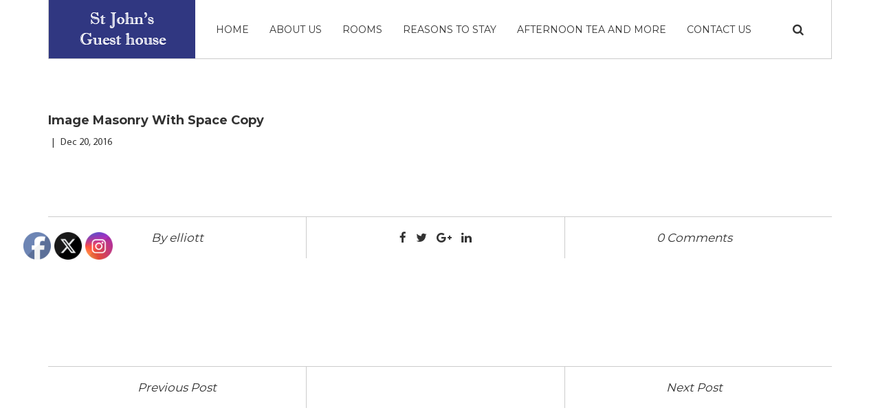

--- FILE ---
content_type: text/css
request_url: https://stjohnsguesthouse.co.uk/wp-content/themes/regal-wp/css/custom.css?ver=6.9
body_size: 35550
content:
/**
 * Regal WP
 * Version 3.1.0
 *
 * Table of Contents
 *
 * 01. Font Families
 * 02. Headings
 * 03. Header
 * 04. Miscellaneous
 */
/**** ************************************* **/
/**	01. Font Families
*************************************************** **/
@font-face {
    font-family: 'MyriadPro-Bold';
    src: url('../fonts/MyriadPro-Bold.eot');
    src: local('☺'), url('../fonts/MyriadPro-Bold.woff2') format('woff2'),url('../fonts/MyriadPro-Bold.woff') format('woff'), url('../fonts/MyriadPro-Bold.ttf') format('truetype'), url('../fonts/MyriadPro-Bold.svg') format('svg');
    font-weight: normal;
    font-style: normal;
}
@font-face {
    font-family: 'MyriadPro-Regular';
    src: url('../fonts/MyriadPro-Regular.eot');
    src: local('☺'), url('../fonts/MyriadPro-Regular.woff2') format('woff2'),url('../fonts/MyriadPro-Regular.woff') format('woff'), url('../fonts/MyriadPro-Regular.ttf') format('truetype'), url('../fonts/MyriadPro-Regular.svg') format('svg');
    font-weight: normal;
    font-style: normal;
}
@font-face {
    font-family: 'MyriadPro-Semibold';
    src: url('../fonts/MyriadPro-Semibold.eot');
    src: local('☺'), url('../fonts/MyriadPro-Semibold.woff2') format('woff2'),url('../fonts/MyriadPro-Semibold.woff') format('woff'), url('../fonts/MyriadPro-Semibold.ttf') format('truetype'), url('../fonts/MyriadPro-Semibold.svg') format('svg');
    font-weight: normal;
    font-style: normal;
}
@font-face {
    font-family: 'MyriadPro-Light';
    src: url('../fonts/MyriadPro-Light.eot');
    src: local('☺'), url('../fonts/MyriadPro-Light.woff2') format('woff2'),url('../fonts/MyriadPro-Light.woff') format('woff'), url('../fonts/MyriadPro-Light.ttf') format('truetype'), url('../fonts/MyriadPro-Light.svg') format('svg');
    font-weight: normal;
    font-style: normal;
}
body {
    color: #666666;
    font-size: 15px;
    font-family: 'MyriadPro-Regular';
	overflow-x: hidden;
}
body,
html {
    height: 100%;
}
p {
	line-height: 25px;
}
.nav .open > a,
.nav .open > a:hover,
.nav .open > a:focus {
    background-color: transparent;
    text-decoration: none;
}
a{
    -webkit-transition: 0.3s ease-in-out;
    -moz-transition: 0.3s ease-in-out;
    -o-transition: 0.3s ease-in-out;
    -ms-transition: 0.3s ease-in-out;
    transition: 0.3s ease-in-out;
    text-decoration: none;
    outline: none;
    appearance: none;
    -webkit-appearance: none;
    -moz-appearance: none;
    -o-appearance: none;
    -ms-appearance: none;
    color: #002c6d;
}
a:hover,a:focus,a:active{
    text-decoration: none;
    outline: none;
}
img{
    max-width: 100%;
    height: auto;
}
section {
    width: 100%;
    padding: 80px 0;
    position: relative;
    clear: both;
    display: table;
}
/**** ************************************* **/
/**	02. Headings
*************************************************** **/
h1{
    font-family: 'Montserrat', sans-serif;
    font-weight: 700;
}
h2{
    font-family: 'Montserrat', sans-serif;
    font-weight: 700;
}
h3{
    font-family: 'Montserrat', sans-serif;
    font-weight: 700;
    text-transform: uppercase;
    color: #444444;
}
h4{
    font-family: 'Montserrat', sans-serif;
    font-weight: 400;
    font-size: 18px;
    color: #444444;
}
h5{
    font-family: 'Montserrat', sans-serif;
    font-weight: 400;
    font-size: 16px;
}
/**** ************************************* **/
/**	03. Headers
*************************************************** **/
.navbar-default {
    background: none;
    border: 0;
}
.navbar-default .navbar-holder {
    background: #ffffff;
}
.navbar-brand {
    height: auto;
    padding: 0;
}
.navbar-brand img {
    max-height: 85px;
}
@media (min-width: 768px){
    .navbar>.container .navbar-brand{
        margin-left: 0;
    }
    .navbar-nav>li>a {
        padding: 31px 0 30px 0;
    }
    .navbar-nav>li{
        padding: 0 15px;
    }
    .navbar-right{
        margin-right: 0;
    }
}
.navbar-nav>li>a {
    font-family: 'Montserrat', sans-serif;
    font-size: 14px;
    color: #333333;
}
.navbar.navbar-absolute {
    position: absolute;
    width: 100%;
}
.navbar.navbar-absolute.hidden-banner {
    position: relative;
}
.navbar.navbar-absolute.hidden-banner .navbar-holder {
    border-bottom: 1px solid #ccc;
    border-left: 1px solid #ccc;
    border-right: 1px solid #ccc;
}
.navbar-nav>li:before {
    content: '';
    display: block;
    margin: auto;
    height: 2px;
    width: 0;
    background: transparent;
    transition: width .5s ease, background-color .5s ease;
}
.navbar-nav>li:hover:before,.navbar-nav>li.current-menu-item:before,.navbar-nav>li.current_page_parent:before,.navbar-nav>li.current-menu-parent:before {
    width: 100%;
    background: #303781;
}
.navbar-default .navbar-nav>li>a{
    text-transform: uppercase;
    color: #333333;
}
.navbar-default .navbar-nav>.current-menu-item>a, .navbar-default .navbar-nav>.current-menu-item>a:focus,
.navbar-default .navbar-nav>.current-menu-item>a:hover,
.navbar-default .navbar-nav>.current_page_parent>a, .navbar-default .navbar-nav>.current_page_parent>a:focus,
.navbar-default .navbar-nav>.current_page_parent>a:hover,
.navbar-default .navbar-nav>.current-menu-parent>a, .navbar-default .navbar-nav>.current-menu-parent>a:focus,
.navbar-default .navbar-nav>.current-menu-parent>a:hover,
.navbar-default .navbar-nav>li>a:focus, .navbar-default .navbar-nav>li>a:hover {
    color: #303781;
    background: none;
}
/**** ************************************* **/
/**	04. Miscellaneous
*************************************************** **/
.home-banner {
    height: 700px;
    padding-bottom: 169px;
}
.bg-image {
    -webkit-background-size: cover;
    -moz-background-size: cover;
    -o-background-size: cover;
    background-size: cover;
    background-repeat: no-repeat;
}
.navbar-nav>li.top-search{
    margin-left: 30px;
    margin-right: 25px;
}
.navbar-nav>li.top-search a {
    font-size: 17px;
}
.navbar-nav>li.top-search:before{
    width: 0 !important;
}
/* DropDown */
.navbar-nav>li ul {
    position: absolute;
    top: 100%;
    left: 0;
    z-index: 1000;
    text-transform: uppercase;
    display: none;
    float: left;
    min-width: 160px;
    padding: 5px 0;
    margin: 0;
    font-size: 14px;
    text-align: left;
    list-style: none;
    background-color: #fff;
    -webkit-background-clip: padding-box;
    background-clip: padding-box;
    border: 0;
    border-top: 1px solid #303781;
}
.navbar-nav>li ul li ul {
    left: 100%;
    top: 0;
    margin-top: -5px;
}
.navbar-nav>li>ul li {
    position: relative;
}
.navbar-nav>li>ul li>a {
    display: block;
    padding: 5px 20px;
    clear: both;
    font-weight: 400;
    line-height: 1.42857143;
    color: #333;
    white-space: nowrap;
}
.navbar-nav>li>ul> li a:hover {
    color: #fff;
    background: #303781;
}
.navbar-nav>li:hover > ul,.navbar-nav>li ul li:hover ul{
    display: block;
}
/* Search Overlay */
.search-overlay {
    position: fixed;
    width: 100%;
    left: 0;
    right: 0;
    top: 0;
    height: 100%;
    z-index: 9999;
    background: #fff;
    text-align: center;
    -webkit-transition: 0.3s ease-in-out;
    -moz-transition: 0.3s ease-in-out;
    -o-transition: 0.3s ease-in-out;
    -ms-transition: 0.3s ease-in-out;
    transition: 0.3s ease-in-out;
    display: none;
}
.search-overlay input[type='text'] {
    background: none;
    border: none;
    font-size: 70px;
    color: #000;
    padding: 20px;
    font-weight: 400;
    outline: none;
}
.search-overlay button {
    border: none;
    font-size: 50px;
    top: 50%;
    margin-top: -25px;
    width: 55px;
    height: 50px;
    background: none !important;
    font-weight: 300;
    outline: none;
}
.search-overlay form {
    display: table;
    height: 100%;
    width: 100%;
}
.search-overlay div {
    vertical-align: middle;
    display: table-cell;
    height: 100%;
    width: 100%;
}
button.search-close {
    width: 44px;
    height: 44px;
    line-height: 44px;
    position: absolute;
    right: 10px;
    top: 0;
    text-decoration: none;
    text-align: center;
    opacity: 0.65;
    filter: alpha(opacity=65);
    padding: 0 0 18px 10px;
    color: #000;
    font-style: normal;
    font-size: 30px;
    outline: none;
    margin-top: 10px;
}
div.middle {
    display: table;
    height: 100%;
}
div.middle > div {
    vertical-align: middle;
    display: table-cell;
    height: 100%;
}
.navbar-nav>li.top-flags a{
    float: left;
    margin: 0 2px;
}
.navbar-nav>li.top-flags:before{
    content: normal;
}
.home-banner h1 {
    font-size: 70px;
    color: #fff;
    margin-top: 5px;
}
div.banner-caption {
    margin: 0 auto;
    width: 650px;
    max-width: 650px;
}
.availability-box {
    position: absolute;
    z-index: 9;
    bottom: -52px;
    left: 0;
    right: 0;
}
.availability-box h5 {
    text-align: center;
    margin-bottom: 16px;
}
.availability-box .inner {
    background: #fff;
    width: 100%;
    max-width: 650px;
    margin: 0 auto;
    position: relative;
}
.availability-box .inner label {
    font-family: 'Montserrat', sans-serif;
    font-size: 14px;
    text-transform: uppercase;
    display: inline-block;
    width: 100%;
    margin-bottom: 20px;
}
.availability-box .inner ul {
    list-style-type: none;
    padding: 0;
    margin: 0;
}
.availability-box .inner ul li {
    float: left;
    width: 50%;
    padding: 25px;
    border-right: 1px solid #d9d9d9;
    position: relative;
}
.availability-box .inner ul li:last-child {
    border-right: none;
}
.availability-box .inner input[type="text"],.availability-box .inner .ui-selectmenu-button span.ui-selectmenu-text {
    font-size: 24px;
    color: #333333;
    font-family: 'Montserrat', sans-serif;
    font-weight: 700;
    width: 100%;
    border: 0;
    outline: none;
    cursor: pointer;
}
.availability-box .inner input[type="text"],.availability-box .inner .ui-selectmenu-button{
    background: url(../images/dropdown.png) right center no-repeat;
}
.availability-box .inner .ui-selectmenu-button{
    width: 100% !important;
    border: 0;
    outline: none;
}
.availability-box .inner .ui-selectmenu-button span.ui-icon{
    display: none;
}
.availability-box .inner input[type="submit"],.availability-box .inner button{
    background: #303781;
    color: #fff;
    width: 100%;
    border: 0;
    outline: none;
    text-transform: uppercase;
    font-size: 16px;
    font-family: 'Montserrat', sans-serif;
    padding: 15px 5px;
    margin-top: -4px;
}
h3.title {
    margin-bottom: 30px;
    margin-top: 0;
}
/* Rooms */
.rooms-slider {
    padding-bottom: 60px;
}
.rooms-slider .carousel-indicators li {
    border-radius: 0;
    background: #cccccc;
    border-color: #cccccc;
}
.rooms-slider .carousel-indicators .active {
    background: #303781;
    border-color: #303781;
}
.rooms-slider .carousel-indicators {
    bottom: 0;
    margin-left: 0;
    right: 0;
    left: 0;
    width: auto;
    margin-bottom: 0;
    text-align: left;
}
.room-facilities {
    display: inline-block;
    max-width: 350px;
    width: 100%;
    padding: 25px 25px 25px 0;
    margin-top: 15px;
}
.room-facilities.border{
    
}
.room-facilities ul {
    list-style-type: none;
    margin: 0;
    padding: 0;
}
.room-facilities h4 {
    margin-top: 0;
    font-weight: 700;
    margin-bottom: 20px;
    position: relative;
    padding-bottom: 10px;
}
.room-facilities h4:after {
    content: '';
    position: absolute;
    width: 40px;
    height: 1px;
    bottom: 0;
    background: #000;
    left: 0;
}
.room-facilities ul li {
    font-size: 14px;
    margin-bottom: 18px;
}
#client-testimonials .inner {
    max-width: 715px;
    width: 100%;
    margin: 0 auto;
    text-align: center;
	font-size: 18px;
	line-height: 30px;
}
.test-author {
    display: inline-block;
    margin-top: 55px;
}
.test-author img {
    float: left;
    max-width: 100px !important;
    height: auto;
}
.test-author div {
    float: left;
    padding-left: 25px;
}
.test-author h3 {
    font-size: 16px;
    color: #333333;
    margin-top: 25px;
}
#client-testimonials:before {
    content: "";
    font-family: FontAwesome;
    font-style: normal;
    font-weight: normal;
    text-decoration: inherit;
    color: #ccd5e2;
    font-size: 120px;
    position: absolute;
    top: -30px;
    right: 0;
    z-index: 9999;
    background: url('../images/quote.png') no-repeat right top;
    width: 250px;
    height: 160px;
}
.parallax {
    padding: 190px 0;
}
.service-box{
    float: left;
    width: 100%;
    text-align: center;
    padding: 0 15px;
}
.service-box p {
    
}
.service-box .fa {
    font-size: 48px;
    color: #002c6d;
    margin-bottom: 30px;
    -webkit-transition: 0.3s ease-in-out;
    -moz-transition: 0.3s ease-in-out;
    -o-transition: 0.3s ease-in-out;
    -ms-transition: 0.3s ease-in-out;
    transition: 0.3s ease-in-out;
}
.service-box:hover .fa {
    color: #333333;
}
.service-box h4 {
    font-weight: 700;
    font-size: 14px;
    text-transform: uppercase;
    color: #333333;
    margin-bottom: 15px;
}
hr {
    border-top: 1px solid #ccc;
}
.margin-top-10 {
    margin-top: 10px;
}
.blog-post {
    float: left;
    width: 100%;
    margin-bottom: 30px;
}
.blog-post .inner {
    background: #fff;
    padding: 18px;
    margin: -20px 15px 0 15px;
    position: relative;
    z-index: 9;
    border-radius: 2px;
    -moz-border-radius: 2px;
    -webkit-border-radius: 2px;
    -o-border-radius: 2px;
    border: 1px solid #eeeeee;
    border-top: 0;
    -webkit-box-shadow: 0px 5px 30px 0px rgba(218, 218, 218, 0.16);
    -moz-box-shadow:    0px 5px 30px 0px rgba(218, 218, 218, 0.16);
    box-shadow:         0px 5px 30px 0px rgba(218, 218, 218, 0.16);
}
.search-results .blog-post .inner {
	margin-left: 0;
}
.blog-post.home-blog-post .inner {
	margin-left: 0;
	margin-right: 0;
	margin-top: 0;
	border: 1px solid #ddd;
    margin-bottom: 0;
}
.feature-img img {
	
}
.padding-top-50 {
	padding-top: 50px;
}
.blog-post .inner h4 > a {
    color: #444444;
}
.blog-post .inner h4 {
    margin-bottom: 20px;
    margin-top: 0;
}
.sticky .blog-post .inner {
    margin-left: 0;
    margin-right: 0;
    border-radius: 0;
    background: #f9f9f9;
}
.widget_recent_entries span.post-date {
    display: inline-block;
    width: 100%;
    font-size: 10px;
}
.meta-data{
    display: inline-block;
    width: 100%;
    margin: 10px 0 0 0;
}
.meta-data p {
    font-size: 12px;
    display: inline-block;
    margin-top: 10px;
}
.meta-data p span {
    color: #002c6d;
    padding-left: 5px;
}
.meta-data .btn {
    font-size: 12px;
    padding: 9px 7px;
}
iframe {
	max-width: 100%;
}
.call-to-action {
    padding: 52px 0;
}
.call-to-action h3 {
    margin-top: 10px;
}
.book-overlay {
    width: 100%;
    max-width: 730px;
    background: rgba(0, 44, 109, 0.50);
    color: #fff;
    margin: 65px auto;
    padding: 50px 100px;
    text-align: center;
}
.book-overlay h3 {
    color: #fff;
    margin-bottom: 24px;
}
.book-overlay .btn {
    margin-top: 35px;
}
.footer {
    font-family: 'Montserrat', sans-serif;
    font-size: 14px;
    color: #cccccc;
    padding-top: 140px;
    display: none;
}
.footer a,.footer p {
    color: #cccccc;
}
.footer ul {
    margin: 0 auto;
    padding: 0;
    list-style-type: none;
    text-align: center;
}
.footer ul li {
    display: inline-block;
    margin: 0 auto;
    text-align: center;
    padding: 0 13px;
}
.footer ul li a:hover{
    color: #fff;
}
.weather-widget {
    float: left;
    width: 100%;
    padding-top: 65px;
    background: url("../images/cloud.png") top center no-repeat;
    color: #fff;
    font-size: 13px;
    margin-top: -70px;
    text-align: center;
}
.weather-widget .left {
    float: left;
}
.weather-widget h4,.weather-widget p {
    font-size: 13px;
    color: #fff;
    margin-bottom: 2px;
}
.weather-widget h3 {
    font-size: 27px;
    color: #fff;
    margin-top: 10px;
    margin-left: auto;
    margin-right: auto;
    float: none;
}
.copyright {
    padding: 33px 0;
    text-align: center;
}
.copyright p,.copyright a{
    color: #fff;
    font-size: 14px;
    margin: 0;
    padding: 0;
}
.slider-right,.slider-left{
    position: absolute;
    top: 50%;
    width: 60px;
    height: 60px;
    line-height: 60px;
    text-align: center;
    display: inline-block;
    background: #c8c8c9;
    color: #898889;
    font-size: 27px;
    margin-top: -30px;
}
.slider-right:hover,.slider-left:hover,.slider-right:active,.slider-left:active{
    color: #fff;
    background: #002c6d;
}
.slider-right{
    right: 0;
}
.slider-left{
    left: 0;
}
.availability-box.ab-2 .inner{
    max-width: 950px;
}
.availability-box.ab-2 {
    bottom: 50px;
}
.availability-box.ab-2 .inner ul li{
    width: 25%;
}
.availability-box.ab-2 .inner input[type="submit"], .availability-box.ab-2 .inner button{
    width: 25%;
    float: left;
    margin-top: 0;
    padding: 54px 5px;
}
.vegas-timer-progress{
    background: #002c6d;
    height: 3px;
}
.title.title-style2{
    padding-bottom: 32px;
    position: relative;
}
.title.title-style2:before {
    content: '';
    width: 100px;
    height: 1px;
    position: absolute;
    left: 50%;
    margin-left: -50px;
    background: #000;
    bottom: 12px;
}
.title.title-style2:after {
    content: '';
    width: 50px;
    height: 1px;
    position: absolute;
    left: 50%;
    margin-left: -25px;
    background: #000;
    bottom: 1px;
}
.title.title-style2.color-white:before,.title.title-style2.color-white:after{
    background: #fff;
}
#gmap {
    height: 400px;
    padding: 0;
}
/* Rooms */
.general-banner {
    height: 380px;
    text-align: center;
}
.general-banner h2 {
    margin-top: 10px;
}
.room-post {
    float: left;
    width: 100%;
    margin-bottom: 70px;
}
.room-post .inner {
    background: #fff;
    padding: 18px;
    margin: -20px 15px 0 15px;
    position: relative;
    z-index: 9;
    border-radius: 2px;
    -moz-border-radius: 2px;
    -webkit-border-radius: 2px;
    -o-border-radius: 2px;
    border: 1px solid #eeeeee;
    border-top: 0;
    -webkit-box-shadow: 0px 5px 30px 0px rgba(218, 218, 218, 0.16);
    -moz-box-shadow:    0px 5px 30px 0px rgba(218, 218, 218, 0.16);
    box-shadow:         0px 5px 30px 0px rgba(218, 218, 218, 0.16);
}
.room-post .inner h4 > a {
    color: #444444;
}
.room-post .inner h4 {
    margin-bottom: 20px;
    margin-top: 0;
    font-weight: 700;
}
.room-post .meta-data p {
    font-size: 14px;
    margin-top: 8px;
}
.pagination-block {
    float: left;
    width: 100%;
    padding: 25px 0 0 0;
    border-top: 1px solid #cccccc;
    position: relative;
}
.pagination-block .pagination {
    margin: 0;
    padding: 0;
}
.pagination>li:first-child>a, .pagination>li:first-child>span,.pagination>li:last-child>a, .pagination>li:last-child>span{
    border-radius: 0;
}
.pagination>li>a, .pagination>li>span{
    color: #333;
    font-family: 'Montserrat', sans-serif;
    border: 1px solid transparent;
    padding: 6px 15px;
}
.pagination>li>a:focus, .pagination>li>a:hover, .pagination>li>span:focus, .pagination>li>span:hover,.pagination>.active>a, .pagination>.active>a:focus, .pagination>.active>a:hover, .pagination>.active>span, .pagination>.active>span:focus, .pagination>.active>span:hover{
    background: none;
    border-color: #cccccc;
    color: #333;
}
a.angle-left,a.angle-right{
    position: absolute;
    font-size: 18px;
    color: #333333;
    top: 50%;
    margin-top: -2px;
}
a.angle-left {
    left: 0;
}
a.angle-right {
    right: 0;
}
.margin-bottom-10 {
    margin-bottom: 10px !important;
}
.padding-0 {
    padding: 0;
}
.portfolioContainer div[class^="col-"], .portfolioContainer div[class*=" col-"] {
    padding: 0;
}
.margin-0-auto {
    margin: 0 auto;
}
.portfolioContainer .inner {
    overflow: hidden;
    position: relative;
}
a.outer-overlay {
    position: absolute;
    top: 0;
    right: 0;
    bottom: 0;
    left: 0;
    background: rgba(51, 51, 51, 0.3);
    padding: 10px;
    color: #fff;
    z-index: 9;
    opacity: 0;
    transition: transform .35s ease-out;
    -webkit-transition: transform .35s ease-out;
    -o-transition: transform .35s ease-out;
    -moz-transition: transform .35s ease-out;
}
.overlay {
    position: absolute;
    top: auto;
    right: 0;
    bottom: 0;
    left: 0;
    background: rgba(51, 51, 51, 0.75);
    color: #fff;
    z-index: 10;
    transition: transform .35s ease-out;
    -webkit-transition: transform .35s ease-out;
    -o-transition: transform .35s ease-out;
    -moz-transition: transform .35s ease-out;
}
.overlay .overlay-body{
    display: none;
    transition: transform 1.5s ease-out;
    -webkit-transition: transform 1.5s ease-out;
    -o-transition: transform 1.5s ease-out;
    -moz-transition: transform 1.5s ease-out;
    margin-top: 15px;
    padding: 0 25px 25px 25px;
}
.overlay h4{
    color: #ffffff;
    font-weight: 700;
    padding: 8px 25px;
}
.overlay p {
    font-size: 14px;
    margin-bottom: 0;
}
/* Rooms Single */
.carousel-indicators.slider-thumbs {
    list-style-type: none;
    margin-top: -50px;
    padding: 0 35px;
    display: inline-block;
    z-index: 9999;
    position: relative;
    margin-left: auto;
    margin-right: auto;
    text-align: center;
    width: 100%;
    bottom: auto;
    left: auto;
}
.carousel-indicators.slider-thumbs li {
    display: inline-block;
    text-align: center;
    margin: 0 -2px;
    border: 1px solid #fff;
    overflow: hidden;
    background: #fff;
    text-indent: 0;
    height: auto;
    border-radius: 0;
    width: 25%;
}
.sroom-slider .item img {
    width: 100%;
}
.carousel-indicators.slider-thumbs img {
    max-width: 165px;
    cursor: pointer;
    width: 100%;
    height: auto;
    opacity: 0.7;
}
.carousel-indicators.slider-thumbs li.active img{
    opacity: 1;
}
.single-content p,.single-content {
    font-size: 14px;
    color: #333333;
}
.single-content p > a  {
    color: #333333;
}
.feature-list {
    padding: 0;
    margin: 25px 0;
    list-style-type: none;
}
p.logged-in-as {
    padding-left: 15px;
}
.feature-list li {
    font-family: 'Montserrat', sans-serif;
    font-weight: 700;
    color: #666666;
    margin-bottom: 15px;
}
.feature-list li span {
    color: #333333;
    padding-right: 10px;
}
.content-meta {
    padding: 0;
    margin: 75px 0;
    list-style-type: none;
    border-top: 1px solid #ccc;
    display: inline-block;
    width: 100%;
}
.content-meta li {
    float: left;
    width: 33%;
    border-right: 1px solid #ccc;
    padding: 18px;
    text-align: center;
    font-style: italic;
}
.content-meta li:nth-child(2){
    font-style: normal;
}
.content-meta li:nth-child(2) a{
    margin: 0 5px;
}
.content-meta li:nth-child(2) a:hover {
    color: #000;
}
.content-meta li:last-child{
    border-right: 0;
}
.content-meta li,.content-meta li a, .content-meta li p{
    color: #333333;
    font-family: 'Montserrat', sans-serif;
    font-size: 17px;
}
ul.similar {
    list-style-type: none;
    padding: 0;
    margin: 0;
    width: 100%;
    display: inline-block;
    margin-bottom: 30px;
}
ul.similar li {
    padding: 0 5px;
}
ul.similar li img {
    width: 100%;
}
ul.review-list {
    padding: 0;
    margin: 35px 0;
    list-style-type: none;
    display: inline-block;
    width: 100%;
}
ul.review-list li {
    float: left;
    width: 100%;
    background: #f7f7f7;
    padding: 13px;
    margin-bottom: 13px;
    position: relative;
}
ul.review-list li .left {
    float: left;
    width: 100px;
    margin-right: 18px;
}
ul.review-list li h5{
    font-size: 14px;
    font-weight: 700;
    color: #333333;
}
ul.review-list li p {
    font-size: 12px;
}
a.raply{
    position: absolute;
    right: 15px;
    top: 20px;
}
ul.review-list li h5 > small{
    padding-left: 10px;
}
.form-control {
    border-radius: 0;
    outline: none;
    box-shadow: none;
    height: 50px;
}
textarea.form-control {
    height: 225px;
	padding-top: 15px;
}
.form-control:focus,.form-control:hover {
    border-color: #002c6d;
    outline: 0;
    -webkit-box-shadow: none;
    box-shadow: none;
}
.rating {
    unicode-bidi: bidi-override;
    direction: rtl;
    font-size: 27px;
    margin-top: 5px;
}
.rating > span {
    display: inline-block;
    position: relative;
    width: 1.1em;
    cursor: pointer;
}
.rating > span:hover:before,
.rating > span:hover ~ span:before {
    content: "\2605";
    position: absolute;
    color: #002c6d;
}
.sidebar {
    float: left;
    width: 100%;
    padding-left: 15px;
    color: #333333;
    font-size: 14px;
}
.sidebar .widget {
    float: left;
    width: 100%;
    margin-bottom: 30px;
}
.sidebar .widget h4 {
    font-size: 16px;
    font-weight: 700;
    color: #333333;
    margin-bottom: 10px;
    margin-top: 0;
}
.sidebar .widget ul {
    list-style-type: none;
    padding: 0;
    margin: 10px 0;
    display: inline-block;
    width: 100%;
}
.sidebar .widget ul li a {
    color: #333333;
}
.sidebar .widget ul li a:hover {
    color: #303781;
}
.sidebar .widget ul li {
    padding-left: 20px;
    position: relative;
    margin-bottom: 15px;
}
.sidebar .widget ul li:last-child {
    margin-bottom: 0;
}
.sidebar .widget ul li:before {
    content: '-';
    position: absolute;
    left: 0;
    font-size: 18px;
    top: -3px;
}
.sidebar .widget ul.popular-item li{
    background: #f7f7f7;
    padding: 10px;
    display: inline-block;
    width: 100%;
    margin-bottom: 5px;
}
.sidebar .widget ul.popular-item li:before{
    content: normal;
}
.sidebar .widget ul.popular-item li img {
    float: left;
    max-width: 70px;
    height: auto;
    margin-right: 15px;
}
.sidebar .widget ul.popular-item li .desc{
    float: left;
    width: 65%;
}
.sidebar .widget ul.popular-item li .desc h5 {
    font-size: 14px;
    font-weight: bold;
    text-transform: uppercase;
    margin-top: 5px;
}
.sidebar .widget ul.popular-item li .desc h5 span {
    font-weight: normal;
    font-size: 12px;
    display: inline-block;
    width: 100%;
    color: #999999;
}
.sidebar .widget ul.popular-item li .desc p {
    font-size: 12px;
    color: #999999;
    margin-bottom: 0;
}
.sidebar .widget ul.popular-item li .desc a {
    color: #333;
}
.featured-room {
    float: left;
    width: 100%;
    position: relative;
    margin-top: 15px;
    overflow: hidden;
}
.featured-room img {
    width: 100%;
}
.feature-overlay {
    position: absolute;
    top: 0;
    left: 0;
    height: 100%;
    width: 100%;
    background: rgba(51, 51, 51, 0.5);
    color: #fff;
    padding: 15px;
}
.feature-overlay h5, .feature-overlay h5 > a {
    font-size: 14px;
    font-weight: 700;
    text-transform: uppercase;
    color: #fff;
    margin-bottom: 5px;
}
.feature-overlay p {
    font-size: 12px;
}
.feature-overlay > div {
    display: table;
    height: 100%;
}
.feature-overlay .inner {
    display: table-cell;
    vertical-align: bottom;
}
.featured-room .sale-badge {
    position: absolute;
    top: 0;
    left: 0;
    padding: 0 5px;
    font-size: 16px;
    color: #fff;
    background: #303781;
    z-index: 9;
    width: 60px;
    height: 60px;
    line-height: 60px;
    text-align: center;
}
.single-content label {
    font-size: 14px;
    font-family: 'Montserrat', sans-serif;
    font-weight: 400;
    margin-bottom: 13px;
}
.reservation-form .form-group {
    margin-bottom: 30px;
}
.reservation-form textarea.form-control {
    height: 140px;
}
blockquote {
    padding: 30px 20px 40px 0;
    border: 0;
    position: relative;
    margin-bottom: 0;
}
.single-content blockquote,.single-content blockquote p {
    color: #666666;
    font-size: 20px;
    font-family: 'Montserrat', sans-serif;
    font-style: italic;
	line-height: 30px;
}
blockquote:after{
    content: '';
    width: 56px;
    height: 35px;
    position: absolute;
    background: url("../images/small-quote.png") center center no-repeat;
    right: 0;
    top: 30px;
}
.sidebar .widget ul.instagram-feed li {
    width: 33.33%;
    float: left;
    margin-bottom: 7px;
    padding-right: 3px;
    padding-left: 4px;
}
.sidebar .widget ul.instagram-feed li:before {
    content: normal;
}
.sidebar .widget ul.instagram-feed li.w100 {
    width: 100%;
    padding: 0;
    margin: 0;
    height: 1px;
}
.tagcloud {
    float: left;
    width: 100%;
    margin-top: 10px;
}
.tagcloud a {
    color: #333333;
    padding-right: 30px;
    display: inline-block;
    margin-bottom: 10px;
    text-transform: capitalize;
}
.tagcloud a:hover {
    color: #303781;
}
.sidebar.lefto {
    padding-left: 0;
    padding-right: 15px;
}
.contact-info {
    width: 100%;
    float: left;
    text-align: center;
}
.contact-info .fa {
    font-size: 48px;
    color: #303781;
    margin-bottom: 35px;
}
.contact-info h5 {
    font-size: 14px;
    font-weight: 700;
    color: #333333;
    margin-bottom: 20px;
}
ul.contact-details {
    list-style-type: none;
    padding: 0;
    margin: 0;
    display: inline-block;
    width: 100%;
}
ul.contact-details li {
    margin-bottom: 70px;
    float: left;
    width: 25%;
}
ul.contact-details li a{
    color: #666;
}
/* Gallery Pages */
div.inset-overlay {
    position: absolute;
    left: 0;
    right: 0;
    top: 0;
    bottom: 0;
    background: rgba(51, 51, 51, 0.5);
    -webkit-transition: 0.5s ease-in-out;
    -moz-transition: 0.5s ease-in-out;
    -o-transition: 0.5s ease-in-out;
    -ms-transition: 0.5s ease-in-out;
    transition: 0.5s ease-in-out;
    z-index: 99;
}
div.inset-overlay a:before{
    content: '';
    position: absolute;
    left: 25px;
    right: 25px;
    top: 25px;
    bottom: 25px;
    -webkit-box-shadow: inset 0px 0px 0px 4px rgba(255,255,255,1);
    -moz-box-shadow: inset 0px 0px 0px 4px rgba(255,255,255,1);
    box-shadow: inset 0px 0px 0px 4px rgba(255,255,255,1);
}
div.inset-overlay a {
    left: 0;
    right: 0;
    top: 0;
    bottom: 0;
    position: absolute;
    opacity: 0;
    -webkit-transition: 0.3s ease-in-out;
    -moz-transition: 0.3s ease-in-out;
    -o-transition: 0.3s ease-in-out;
    -ms-transition: 0.3s ease-in-out;
    transition: 0.3s ease-in-out;
}
div.inset-overlay a:after{
    content: '\f065';
    font-family: FontAwesome;
    width: 60px;
    height: 60px;
    line-height: 60px;
    text-align: center;
    background: rgba(255, 255, 255, 0.75);
    color: #454545;
    font-size: 27px;
    display: inline-block;
    position: absolute;
    left: 50%;
    top: 50%;
    margin-top: -30px;
    margin-left: -30px;
}
#vlb1overlay {
    position: fixed;
    z-index: 9999;
}
#vlb1lightbox {
    z-index: 9999;
}
div.inset-overlay:hover a{
    opacity: 1;
    -webkit-transition: 0.3s ease-in-out;
    -moz-transition: 0.3s ease-in-out;
    -o-transition: 0.3s ease-in-out;
    -ms-transition: 0.3s ease-in-out;
    transition: 0.3s ease-in-out;
}
div.inset-overlay:hover {
    background: none;
}
.portfolioContainer img {
    width: 100%;
}
.margin25 .inner {
    margin: 13px;
}
.gallery-slider .carousel-indicators li {
    border-radius: 0;
    background: #cccccc;
    border-color: #cccccc;
}
.gallery-slider .carousel-indicators .active {
    background: #303781;
    border-color: #303781;
}
.carousel.gallery-slider{
    padding-bottom: 90px;
}
.carousel.gallery-slider .carousel-indicators{
    bottom: 0;
}
.control-holder {
    position: absolute;
    left: 0;
    right: 0;
    bottom: 110px;
    text-align: center;
    z-index: 99;
}
.control-holder a {
    font-size: 19px;
    color: #fff;
    font-style: italic;
    margin: 0 7px;
}
.carousel.gallery-slider .item img {
    width: 100%;
}
ul.children {
    list-style-type: none;
}
#commentform .btn:hover {
    background: #000;
}
.dual-text small {
    font-size: 11px;
    display: inline-block;
    width: 100%;
    text-transform: uppercase;
}
/* Contact Form 7 */
.reservation-form .wpcf7-text,.reservation-form .wpcf7-textarea,
.reservation-form .wpcf7-number,.reservation-form .wpcf7-select,
.reservation-form .wpcf7-quiz,.reservation-form .wpcf7-file,
.reservation-form .ginput_container input[type='text'],
.reservation-form .ginput_container select,
.reservation-form .ginput_container textarea{
    display: block;
    width: 100%;
    height: 50px;
    padding: 6px 12px;
    font-size: 14px;
    line-height: 1.42857143;
    color: #555;
    background-color: #fff;
    background-image: none;
    border: 1px solid #ccc;
    border-radius: 0 !important;
    -webkit-transition: border-color ease-in-out .15s,-webkit-box-shadow ease-in-out .15s;
    -o-transition: border-color ease-in-out .15s,box-shadow ease-in-out .15s;
    transition: border-color ease-in-out .15s,box-shadow ease-in-out .15s;
    outline: none;
    margin-top: 13px;
}
.reservation-form label.gfield_label {
    margin-bottom: 5px;
}
.reservation-form .wpcf7-file {
    padding: 12px;
}
.reservation-form .wpcf7-textarea,
.reservation-form .ginput_container textarea{
    height: 140px;
}
.reservation-form .wpcf7-form-control:focus, .reservation-form .wpcf7-form-control:hover {
    border-color: #002c6d;
    outline: 0;
    -webkit-box-shadow: none;
    box-shadow: none;
}
.reservation-form .wpcf7-submit,.reservation-form .gform_button {
    font-size: 16px;
    background: #002c6d;
    font-family: 'Montserrat', sans-serif;
    color: #fff;
    padding: 13px 40px;
    overflow: hidden;
    border: 0;
    letter-spacing: 1px;
    border-radius: 0;
    text-transform: uppercase;
    float: right;
}
.reservation-form .wpcf7-submit:hover,.reservation-form .gform_button:hover {
    color: #fff;
    background: #000;
}
.reservation-form label {
    width: 100%;
    display: inline-block;
    margin-bottom: 0;
}
.reservation-form label.col-half {
    width: 50%;
    float: left;
    position: relative;
    min-height: 1px;
    padding-right: 15px;
    padding-left: 15px;
}
div.wpcf7-response-output {
    display: inline-block;
    width: 100%;
    margin-top: 30px;
}
div.wpcf7-validation-errors {
    border: 2px solid #002c6d;
}
.wpcf7-form-control.wpcf7-checkbox,
.wpcf7-form-control.wpcf7-radio {
    margin-top: 13px;
    display: inline-block;
    width: 100%;
}
.wpcf7-quiz-label {
    margin-top: 10px;
    display: inline-block;
}
.reservation-form p {
    font-size: 14px;
    font-family: 'Montserrat', sans-serif;
    font-weight: 400;
    margin-bottom: 13px;
}
.gform_wrapper label.gfield_label {
    font-weight: normal !important;
}
.wpcf7-form-control input[type='text'],.wpcf7-form-control input[type='email'],
.wpcf7-form-control input[type='tel'],.wpcf7-form-control input[type='number'],
.wpcf7-form-control select,.wpcf7-form-control textarea{
    display: block;
    height: 50px;
    padding: 6px 12px;
    font-size: 14px;
    line-height: 1.42857143;
    color: #555;
    background-color: #fff;
    background-image: none;
    border: 1px solid #ccc;
    border-radius: 0 !important;
    -webkit-transition: border-color ease-in-out .15s,-webkit-box-shadow ease-in-out .15s;
    -o-transition: border-color ease-in-out .15s,box-shadow ease-in-out .15s;
    transition: border-color ease-in-out .15s,box-shadow ease-in-out .15s;
    outline: none;
    margin-top: 13px;
}
.wpcf7-form-control:hover,.wpcf7-form-control:focus{
    border-color: #002c6d;
    outline: 0;
    -webkit-box-shadow: none;
    box-shadow: none;
}
textarea.wpcf7-form-control {
    height: 225px;
}
.wpcf7-form-control.wpcf7-submit {
    font-size: 16px;
    background: #002c6d;
    font-family: 'Montserrat', sans-serif;
    color: #fff;
    padding: 13px 40px;
    overflow: hidden;
    border: 0;
    letter-spacing: 1px;
    border-radius: 0;
    text-transform: uppercase;
}
.wpcf7-form-control.wpcf7-submit:hover {
    background: #000;
    color: #fff;
}

--- FILE ---
content_type: text/css
request_url: https://stjohnsguesthouse.co.uk/wp-content/themes/regal-wp/style.css?ver=6.9
body_size: 11848
content:
/*
Theme Name: Regal WP
Theme URI: http://themeforest.net/user/gomalthemes/portfolio
Author: HBK
Author URI: http://themeforest.net/user/gomalthemes
Description: Regal – Hotel is WordPress theme exclusively built for hotel, hostel, private accommodation, bed and breakfast or resort websites.
Version: 3.1.0
License: GNU General Public License version 1.0
License URI: https://themeforest.net/licenses/standard
Text Domain: regal-wp
Tags: one-column, two-columns, three-columns,four-columns, right-sidebar, custom-colors, custom-menu, featured-images, theme-options, translation-ready
*/

/**
 * Table of Contents
 *
 * 01. Font Families
 * 02. Color & Background Colors
 * 03. Font Sizes
 * 04. Spacings
 * 05. Buttons
 * 06. Transitions
 * 07. Miscellaneous
 */
/**** ************************************* **/
/**	01. Font Families
*************************************************** **/
.mp-semi-bold{
    font-family: 'MyriadPro-Semibold';
}
.mp-bold{
    font-family: 'MyriadPro-Bold';
}
.ms-bold{
    font-family: 'Montserrat', sans-serif;
    font-weight: 700;
}
.ms-regular{
    font-family: 'Montserrat', sans-serif;
    font-weight: 400;
}
.mp-regular{
    font-family: 'MyriadPro-Regular';
}
.mp-light{
    font-family: 'MyriadPro-Light';
}
.color-white {
    color: #fff !important;
}
.color-white h1,.color-white h2,.color-white h3,.color-white h4,.color-white h5,.color-white h6,.color-white p{
    color: #fff !important;
}
.color-half-white{
    color: #cccccc;
}
.color-dark {
    color: #333333;
}
.bg-half-white {
    background: #f7f7f7;
}
.bg-dark-grey {
    background: #333333;
}
.bg-white {
    background: #fff;
}
.fw-300 {
    font-weight: 300;
}
.fw-400 {
    font-weight: 400;
}
.fw-700 {
    font-weight: 700;
}
/** ************************************* **/
/**	02. Font Sizes
*************************************************** **/
.font-11 {
    font-size: 11px;
}
.font-13 {
    font-size: 13px;
}
.font-15 {
    font-size: 15px;
}
.font-16 {
    font-size: 16px;
}
.font-18 {
    font-size: 18px;
}
.font-20{
    font-size: 20px;
}
.font-21{
    font-size: 21px;
}
.font-22{
    font-size: 22px;
}
.font-37 {
    font-size: 37px;
}
.font-50 {
    font-size: 50px;
}
.font-60 {
    font-size: 60px;
}
.font-84 {
    font-size: 84px;
}
.font-172 {
    font-size: 172px;
}
.text-italic{
    font-style: italic;
}
.text-bold {
    font-weight: 700;
}
/** ************************************* **/
/**	02. Spacings
*************************************************** **/
.space10 {
    float: left;
    width: 100%;
    height: 10px;
}
.space20 {
    float: left;
    width: 100%;
    height: 20px;
}
.space30 {
    float: left;
    width: 100%;
    height: 30px;
}
.space40 {
    float: left;
    width: 100%;
    height: 40px;
}
.space50 {
    float: left;
    width: 100%;
    height: 50px;
}
.space60 {
    float: left;
    width: 100%;
    height: 60px;
}
.space70 {
    float: left;
    width: 100%;
    height: 70px;
}
.space80 {
    float: left;
    width: 100%;
    height: 80px;
}
.space90 {
    float: left;
    width: 100%;
    height: 90px;
}
.space100 {
    float: left;
    width: 100%;
    height: 100px;
}
.space110 {
    float: left;
    width: 100%;
    height: 110px;
}
.space120 {
    float: left;
    width: 100%;
    height: 120px;
}
.space130 {
    float: left;
    width: 100%;
    height: 130px;
}
.space140 {
    float: left;
    width: 100%;
    height: 140px;
}
.space150 {
    float: left;
    width: 100%;
    height: 150px;
}
/** ************************************* **/
/**	02. Buutons
*************************************************** **/
.btn {
    font-size: 16px;
    background: #002c6d;
    font-family: 'Montserrat', sans-serif;
    color: #fff !important;
    padding: 13px 23px;
    overflow: hidden;
    border: 0;
    letter-spacing: 1px;
    border-radius: 0;
    text-transform: uppercase;
}
.btn:hover {
    overflow: hidden;
    color: #fff !important;
}
.btn.btn-white {
    background: #fff;
    color: #333333;
}
.btn.btn-white:hover {
    border-color: #333333;
}
.btn.extra-btn-padding {
    padding-left: 40px;
    padding-right: 40px;
}
/** 05 Transitions **/
/* Shutter Out Horizontal */
.hvr-shutter-out-horizontal {
    display: inline-block;
    vertical-align: middle;
    -webkit-transform: translateZ(0);
    transform: translateZ(0);
    box-shadow: 0 0 1px rgba(0, 0, 0, 0);
    -webkit-backface-visibility: hidden;
    backface-visibility: hidden;
    -moz-osx-font-smoothing: grayscale;
    position: relative;
    -webkit-transition-property: color;
    transition-property: color;
    -webkit-transition-duration: 0.3s;
    transition-duration: 0.3s;
}
.hvr-shutter-out-horizontal:before {
    content: "";
    position: absolute;
    z-index: -1;
    top: 0;
    bottom: 0;
    left: 0;
    right: 0;
    background: #000;
    -webkit-transform: scaleX(0);
    transform: scaleX(0);
    -webkit-transform-origin: 50%;
    transform-origin: 50%;
    -webkit-transition-property: transform;
    transition-property: transform;
    -webkit-transition-duration: 0.3s;
    transition-duration: 0.3s;
    -webkit-transition-timing-function: ease-out;
    transition-timing-function: ease-out;
}
.hvr-shutter-out-horizontal:hover, .hvr-shutter-out-horizontal:focus, .hvr-shutter-out-horizontal:active {
    color: white;
}
.hvr-shutter-out-horizontal:hover:before, .hvr-shutter-out-horizontal:focus:before, .hvr-shutter-out-horizontal:active:before {
    -webkit-transform: scaleX(1);
    transform: scaleX(1);
}
/* Sweep To Right */
.hvr-sweep-to-right {
    display: inline-block;
    vertical-align: middle;
    -webkit-transform: translateZ(0);
    transform: translateZ(0);
    box-shadow: 0 0 1px rgba(0, 0, 0, 0);
    -webkit-backface-visibility: hidden;
    backface-visibility: hidden;
    -moz-osx-font-smoothing: grayscale;
    position: relative;
    -webkit-transition-property: color;
    transition-property: color;
    -webkit-transition-duration: 0.3s;
    transition-duration: 0.3s;
}
.hvr-sweep-to-right:before {
    content: "";
    position: absolute;
    z-index: -1;
    top: 0;
    left: 0;
    right: 0;
    bottom: 0;
    background: #000;
    -webkit-transform: scaleX(0);
    transform: scaleX(0);
    -webkit-transform-origin: 0 50%;
    transform-origin: 0 50%;
    -webkit-transition-property: transform;
    transition-property: transform;
    -webkit-transition-duration: 0.3s;
    transition-duration: 0.3s;
    -webkit-transition-timing-function: ease-out;
    transition-timing-function: ease-out;
}
.hvr-sweep-to-right:hover, .hvr-sweep-to-right:focus, .hvr-sweep-to-right:active {
    color: white;
}
.hvr-sweep-to-right:hover:before, .hvr-sweep-to-right:focus:before, .hvr-sweep-to-right:active:before {
    -webkit-transform: scaleX(1);
    transform: scaleX(1);
}

/* Sweep To Left */
.hvr-sweep-to-left {
    display: inline-block;
    vertical-align: middle;
    -webkit-transform: translateZ(0);
    transform: translateZ(0);
    box-shadow: 0 0 1px rgba(0, 0, 0, 0);
    -webkit-backface-visibility: hidden;
    backface-visibility: hidden;
    -moz-osx-font-smoothing: grayscale;
    position: relative;
    -webkit-transition-property: color;
    transition-property: color;
    -webkit-transition-duration: 0.3s;
    transition-duration: 0.3s;
}
.hvr-sweep-to-left:before {
    content: "";
    position: absolute;
    z-index: -1;
    top: 0;
    left: 0;
    right: 0;
    bottom: 0;
    background: #000;
    -webkit-transform: scaleX(0);
    transform: scaleX(0);
    -webkit-transform-origin: 100% 50%;
    transform-origin: 100% 50%;
    -webkit-transition-property: transform;
    transition-property: transform;
    -webkit-transition-duration: 0.3s;
    transition-duration: 0.3s;
    -webkit-transition-timing-function: ease-out;
    transition-timing-function: ease-out;
}
.hvr-sweep-to-left:hover, .hvr-sweep-to-left:focus, .hvr-sweep-to-left:active {
    color: white;
}
.hvr-sweep-to-left:hover:before, .hvr-sweep-to-left:focus:before, .hvr-sweep-to-left:active:before {
    -webkit-transform: scaleX(1);
    transform: scaleX(1);
}
#preloader {
    position: fixed;
    left: 0;
    top: 0;
    z-index: 99999;
    width: 100%;
    height: 100%;
    overflow: visible;
    background: #fff url(images/preloader.gif) no-repeat center center;
}
.padding-top-130{
    padding-top: 130px;
}
.margin-top-0{
    margin-top: 0;
}
.margin-bottom-50{
    margin-bottom: 50px;
}
.padding-80-50 {
    padding: 80px 0 50px 0;
}
.w-100 {
    width: 100%;
}
.vc_row {
    margin-left: 0 !important;
    margin-right: 0 !important;
}
@media (min-width: 768px){
    div.col-2 {
        width: 16.66666667% !important;
    }
    div.col-3 {
        width: 25% !important;
    }
    div.col-4 {
        width: 33.33333333% !important;
    }
    div.col-5 {
        width: 41.66666667%;
    }
    div.col-6 {
        width: 50% !important;
    }
    div.col-7 {
        width: 58.33333333% !important;
    }
    div.col-8 {
        width: 66.66666667% !important;
    }
    div.col-9 {
        width: 75% !important;
    }
    div.col-10 {
        width: 83.33333333% !important;
    }
}
.service-box.text-left,.service-box.text-left p {
    text-align: left;
}
.service-box.text-center,.service-box.text-center p {
    text-align: center;
}
.service-box.text-right,.service-box.text-right p {
    text-align: right;
}
.title.title-style2.text-right:before,.title.title-style2.text-right:after {
    right: 0;
    left: auto;
    margin-left: auto;
}
.title.title-style2.text-left:before,.title.title-style2.text-left:after {
    left: 0;
    margin-left: auto;
}
#site-header img {
    width: 100%;
}
.page-template-default .review-box {
    margin-top: 75px;
}
.brcmb a {
    color: #fff;
}
/* Theme Check */
.widget .screen-reader-text {
    display: none;
}
.widget select {
    display: inline-block;
    width: 100%;
    padding: 8px 5px;
    height: 50px;
}
.widget #searchform #s {
    width: 100%;
    max-width: 345px;
    padding: 8px 5px;
    display: inline-block;
    height: 50px;
    margin-bottom: 15px;
}
input[type=submit] {
    font-size: 16px;
    background: #002c6d;
    font-family: 'Montserrat', sans-serif;
    color: #fff;
    padding: 13px 23px;
    overflow: hidden;
    border: 0;
    letter-spacing: 1px;
    border-radius: 0;
    text-transform: uppercase;
}
.widget #searchform input[type=submit]:hover {
    background: #000;
}
table {
    border-collapse: separate;
    border-spacing: 0;
    border-width: 1px 0 0 1px;
    margin: 0 0 1.75em;
    table-layout: fixed;
    width: 100%;
}

table, th, td {
    border: 1px solid #d1d1d1;
}
.widget_calendar caption {
    font-weight: 900;
    margin-bottom: 1.75em;
}
td,th {
    line-height: 2.6923076923;
    padding: 0;
    text-align: center;
}
.widget_calendar td#today {
    background: #002c6d;
    color: #fff;
}
dl {
    margin: 0 20px;
}
dt {
    font-weight: bold;
}
dd {
    margin: 0 0 20px;
}
address {
    font-style: italic;
    margin: 0 0 24px;
}
abbr[title] {
    border-bottom: 1px dotted;
}
code, kbd, pre, samp {
    font-size: 14px;
    -webkit-hyphens: none;
    -moz-hyphens: none;
    -ms-hyphens: none;
    hyphens: none;
}
.post-password-form input[type="password"]{
    padding: 8px 5px;
    height: 50px;
}
img.aligncenter {
    margin: 5px auto;
}
img.size-full, img.size-large {
    height: auto;
    max-width: 100%;
}
figure.wp-caption.alignleft, img.alignleft {
    margin: 5px 20px 5px 0;
}
.alignleft {
    float: left;
}
figure.wp-caption.alignright, img.alignright {
    margin: 5px 0 5px 20px;
}
.alignright {
    float: right;
}
.wp-caption {
    max-width: 100%;
    height: auto;
}
.wp-caption-text{
    color: #333;
    margin-top: 10px;
}
.bypostauthor{
    position: relative;
}
.gallery-caption {
    padding: 5px 1%;
    font-size: 90%;
}
.tag-none {
    display: none;
}
.ui-datepicker table {
	border-bottom: 0;
    border-left: 0;
    border-right: 0;
}

--- FILE ---
content_type: text/css
request_url: https://stjohnsguesthouse.co.uk/wp-content/themes/regal-wp/css/responsive.css?ver=6.9
body_size: 4695
content:
/**
 * Regal WP
 * Version 3.1.0
 *
 * Table of Contents
 *
 * 01. Media Queries
 */
/**** ************************************* **/
/**	01. Media Queries
*************************************************** **/
@media (min-width: 1200px) {
}
@media (max-width: 1199px) and (min-width: 992px) {
    .meta-data .btn{
        font-size: 10px;
    }
}
@media (max-width: 991px){
    .rooms-details {
        margin-top: 25px;
    }
    .availability-box.ab-2{
        padding: 0 15px;
    }
    .blog-post img {
        width: 100%;
    }
    .footer{
        padding-top: 80px;
    }
    .weather-widget {
        margin-top: 15px;
        text-align: center;
        margin-bottom: 25px;
    }
    .weather-widget h3 {
        display: inline-block;
        float: none;
    }
    .weather-widget .left {
        float: none;
        display: inline-block;
    }
    .footer .widget {
        margin-bottom: 25px;
    }
}
@media (max-width: 991px) and (min-width: 768px) {
    .none-768 {
        display: none;
    }
    .sidebar .widget ul.popular-item li img{
        width: 30%;
    }
    .sidebar .widget ul.popular-item li .desc {
        width: 60%;
    }
    .navbar-nav>li.top-search{
        margin: 0 15px;
    }
    .navbar-nav>li {
        padding: 0 5px;
    }
}
@media (max-width: 767px){
    .navbar-header {
        background: #303781;
    }
    .navbar-nav>li.top-search {
        margin-left: 75px;
    }
    .navbar-nav>li.top-flags a {
        padding-left: 5px;
        padding-right: 5px;
    }
    .navbar-nav>li ul li ul {
        left: 0;
        margin-top: 0;
        padding-left: 15px;
    }
    ul.contact-details li{
        width: 100%;
    }
    .portfolioContainer div[class^="col-"], .portfolioContainer div[class*=" col-"]{
        width: 100%;
    }
    .sidebar{
        margin-top: 25px;
    }
    .content-meta li{
        width: 100%;
        border: 0;
    }
    .slider-right, .slider-left{
        width: 30px;
        height: 45px;
        line-height: 45px;
        margin-top: -22px;
    }
    div.banner-caption{
        width: 100%;
    }
    .availability-box .inner ul li{
        border: 0;
    }
    .availability-box.ab-2 .inner input[type="submit"], .availability-box.ab-2 .inner button{
        width: 100%;
        padding: 15px 5px;
    }
    .availability-box.ab-2{
        bottom: -52px;
    }
    .availability-box.ab-2 .inner ul li {
        width: 100%;
    }
    .navbar-default .navbar-collapse{
        max-height: 250px;
        border-bottom: 4px solid #303781;
    }
    .navbar-nav>li ul{
        position: relative;
        width: 100%;
        display: block;
    }
    .pull-right{
        float: none !important;
    }
    .service-box{
        margin-bottom: 25px;
    }
    #client-testimonials:before{
        width: 100px;
        height: 100px;
        background-size: 100%;
        top: 10px;
    }
    .padding-top-130 {
        padding-top: 80px;
    }
    div.middle > div{
        padding: 100px 0;
        display: inline-block;
        height: auto;
    }
    .availability-box .inner label {
        margin-bottom: 5px;
    }
    .search-overlay input[type='text']{
        font-size: 18px;
    }
    .search-overlay button{
        font-size: 25px;
    }
    .availability-box .inner ul li {
        width: 100%;
        padding: 10px 10px 0 10px;
    }
    .home-banner {
        height: 550px;
        padding-bottom: 25px;
    }
    .navbar-toggle{
        margin-top: 22px;
    }
    .navbar-default .navbar-toggle .icon-bar{
        background-color: #fff;
    }
    .home-banner h1 {
        font-size: 28px;
    }
    .availability-box {
        padding: 0 15px;
    }
    .book-overlay{
        padding-left: 15px;
        padding-right: 15px;
    }
}
@media (max-width: 767px) and (min-width: 736px) {
}
@media (max-width: 735px) and (min-width: 685px) {
}
@media (max-width: 684px) and (min-width: 667px) {
}
@media (max-width: 666px) and (min-width: 568px) {
}
@media (max-width: 567px) and (min-width: 480px) {
}
@media (max-width: 479px){
    .navbar-brand img {
        max-width: 185px;
    }
    ul.review-list li .left{
        width: 48px;
    }
    .room-post .inner{
        margin-left: 7px;
        margin-right: 7px;
    }
    .general-banner{
        padding: 50px 0;
    }
    .footer ul li {
        padding: 0 5px;
        font-size: 12px;
    }
    .meta-data .btn{
        font-size: 10px;
    }
    .meta-data .btn.pull-right{
        float: right !important;
    }
    .blog-post .inner{
        margin-left: 7px;
        margin-right: 7px;
        padding-left: 7px;
        padding-right: 7px;
    }
}
@media (max-width: 479px) and (min-width: 414px) {
}
@media (max-width: 413px) and (min-width: 375px) {
}
@media (max-width: 374px) and (min-width: 320px) {
}

--- FILE ---
content_type: text/javascript
request_url: https://stjohnsguesthouse.co.uk/wp-content/themes/regal-wp/js/custom.js?ver=6.9
body_size: 4678
content:
(function (jQuery) {
    "use strict";
    // Parallax Backgrounds
    jQuery.stellar({
        horizontalScrolling: false,
        scrollProperty: 'scroll',
        positionProperty: 'position'
    });
    // Generals Backgrounds
    jQuery('.bg-image').each(function(){
        var url = jQuery(this).attr("data-image");
        if(url){
            jQuery(this).css("background-image", "url(" + url + ")");
        }
    });
    // Search Overlay
    jQuery('.top-search').on('click',function(e){
        e.preventDefault();
        jQuery('.search-overlay').show();
    });
    jQuery('button.search-close').on('click',function(e){
        e.preventDefault();
        jQuery('.search-overlay').hide();
    });
    // BG Color
    jQuery('section,div').each(function(){
        var bg_color = jQuery(this).attr("data-color");
        if(bg_color){
            jQuery(this).css("background-color", "" + bg_color + "");
        }
    });
    // Element Padding
    jQuery('section,div,a,img').each(function(){
        var padding_top = jQuery(this).attr("data-padding-top");
        var padding_bottom = jQuery(this).attr("data-padding-bottom");
        if(padding_top){
            jQuery(this).css("padding-top", "" + padding_top + "px");
        }
        if(padding_bottom){
            jQuery(this).css("padding-bottom", "" + padding_bottom + "px");
        }
    });
    // Image Pop Up
    window.Lightbox = new jQuery().visualLightbox({
        autoPlay: false,
        borderSize: 7,
        classNames: 'lbox',
        closeLocation: 'top',
        descSliding: true,
        enableRightClick: false,
        enableSlideshow: true,
        pauseLocation: 'imageContainerMain',
        prefix: 'vlb1',
        resizeSpeed: 7,
        slideTime: 4,
        startZoom: true
    });
    // Weather Widget
    var data_location = jQuery('#weather').attr('data-location');
    var data_unit = jQuery('#weather').attr('data-unit');
    if(data_location){
        jQuery.simpleWeather({
            location: data_location,
            woeid: '',
            unit: data_unit,
            success: function(weather) {
                var html = '';
                html += '<div class="left">';
                html += '<h4 class="text-uppercase">'+weather.city+'</h4>';
                html += '<p>'+weather.region+'</p>';
                html += '</div>';
                html += '<h3>'+weather.temp+'&deg;'+weather.units.temp+'</h3>';
                jQuery("#weather").html(html);
            },
            error: function(error) {
                jQuery("#weather").html('<p>'+error+'</p>');
            }
        });
    }
    // Site Pre Loader -- also uncomment the div in the header and the css style for #preloader
    jQuery(window).load(function(){
        jQuery('#preloader').fadeOut(
            'slow',
            function(){
                jQuery(this).remove();
            });
    });
    // Gallery/Rooms Overlay
    jQuery( ".portfolioContainer .inner" ).hover(
        function() {
            jQuery(this).find('.overlay-body').stop().slideDown();
            jQuery(this).find('.outer-overlay').css('opacity',1);
        }, function() {
            jQuery(this).find('.overlay-body').stop().slideUp();
            jQuery(this).find('.outer-overlay').css('opacity',0);
        }
    );
    // Single Room Slider Thumbs
    jQuery('.slider-thumbs').each(function(){
        var count = jQuery(this).children().length;
        var percent = 100/count;
        if(count > 3){
            jQuery(this).find('li').css("width", "" + percent + "%");
        }
    });// Animated Progress Bar
    jQuery('.progress-bars').waypoint(function() {
            jQuery('.progress').each(function(){
                jQuery(this).find('.progress-bar').animate({
                    width:jQuery(this).attr('data-percent')
                },200);
            });},
        {
            offset: '100%',
            triggerOnce: true
        });
    // WOW
    new WOW().init();
    // Reservation Fields
    jQuery( ".arrival_date,.arrival_date input[type='text']" ).datepicker({
        dateFormat: 'dd M'
        //minDate: 0
    }).datepicker("setDate", new Date());
    jQuery( ".departure_date,.departure_date input[type='text']" ).datepicker({
        dateFormat: 'dd M'
        //minDate: 0
    }).datepicker("setDate", "1");

    jQuery('#availability_form').submit(function(e){
        // e.preventDefault();
        var date1 = new Date(jQuery('#checkinDate').val());
        var date2 = new Date(jQuery('#checkoutDate').val());

        var Difference_In_Time = date2.getTime() - date1.getTime();
        var Difference_In_Days = Difference_In_Time / (1000 * 3600 * 24);
        jQuery('#stayLength').val(Difference_In_Days);

    })
})(jQuery);

--- FILE ---
content_type: text/plain
request_url: https://www.google-analytics.com/j/collect?v=1&_v=j102&a=578975832&t=pageview&_s=1&dl=https%3A%2F%2Fstjohnsguesthouse.co.uk%2Fgalleries%2Fimage-masonry-with-space-copy-11%2F&ul=en-us%40posix&dt=Image%20Masonry%20With%20Space%20Copy%20-%20St%20Johns%20Guest%20House&sr=1280x720&vp=1280x720&_u=IEBAAEABAAAAACAAI~&jid=1358709065&gjid=1650193440&cid=1474780245.1769427801&tid=UA-119886056-1&_gid=1586602603.1769427801&_r=1&_slc=1&z=2069143835
body_size: -453
content:
2,cG-L02DGWRWVS

--- FILE ---
content_type: text/javascript
request_url: https://stjohnsguesthouse.co.uk/wp-content/plugins/theme-core/js/portfolio.js?ver=6.9
body_size: 1153
content:
(function(jQuery, window, document, undefined) {
    'use strict';
    var data_column = jQuery('.portfolioContainer').attr('data-columns');
    var data_space = jQuery('.portfolioContainer').attr('data-space');
    if(data_column == ''){
        data_column = 3;
    } if(data_space == ''){
        data_space = 0;
    }
    // init cubeportfolio
    jQuery('.portfolioContainer').cubeportfolio({
        layoutMode: 'grid',
        sortToPreventGaps: true,
        mediaQueries: [{
            width: 1500,
            cols: data_column
        }, {
            width: 1100,
            cols: data_column
        }, {
            width: 800,
            cols: data_column
        }, {
            width: 480,
            cols: 2,
            options: {
                caption: ''
            }
        }, {
            width: 320,
            cols: 1,
            options: {
                caption: ''
            }
        }],
        defaultFilter: '*',
        animationType: 'quicksand',
        gapHorizontal: parseInt(data_space),
        gapVertical: parseInt(data_space),
        gridAdjustment: 'responsive',
        caption: 'zoom',
        displayType: 'bottomToTop',
        displayTypeSpeed: 100
    });
})(jQuery, window, document);


--- FILE ---
content_type: text/javascript
request_url: https://stjohnsguesthouse.co.uk/wp-content/themes/regal-wp/js/custom-scripts.js?ver=6.9
body_size: 967
content:
jQuery(document).ready(function(){
    "use strict"
    // Comments Reply
    jQuery(".comment-reply-link").on('click',function(e) {
        e.preventDefault();
        jQuery('html,body').animate({
                scrollTop: jQuery("h4.to").offset().top
            },
            'slow');
        var cID = jQuery(this).next().val();
        jQuery('#comment_parent').val(cID);
    });
    jQuery(".comment-reply-link").each(function(){
        jQuery(this).removeAttr('onclick');
    });
    // Adding Reply Class
    jQuery( '.comment-reply-link' ).addClass( 'raply' );
    jQuery( '.comment-reply-link' ).html( '<i class="fa fa-reply"></i>' );
    // Change submit HTML
    jQuery("p.form-submit").each(function () {
        jQuery(this).replaceWith("<div class='form-group col-sm-12'>" + jQuery(this).html() + "</div>");
    });
    // Generals Backgrounds
    jQuery('section,div').each(function(){
        var url = jQuery(this).attr("data-image");
        if(url){
            jQuery(this).css("background-image", "url(" + url + ")");
        }
    });
});